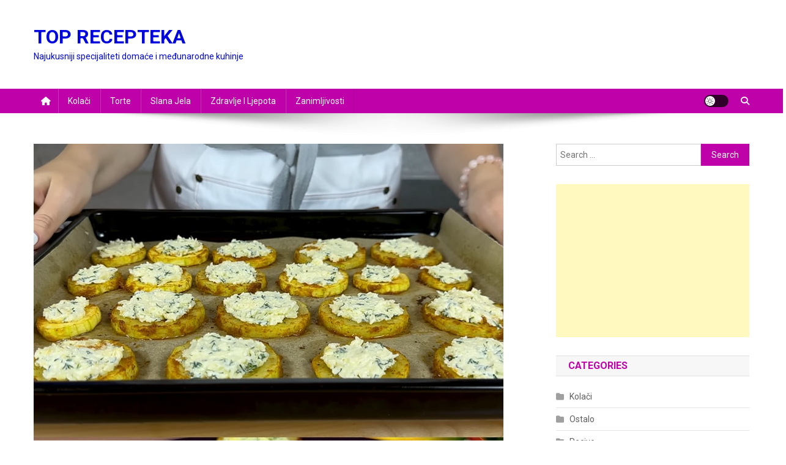

--- FILE ---
content_type: text/html; charset=UTF-8
request_url: http://toprecepteka.info/ne-przite-tikvice-dok-ne-probate-ovaj-recept-ovaj-trik-odusevio-je-milione-domacica-2/
body_size: 11797
content:
<!doctype html>
<html lang="en">
<head>
<meta charset="UTF-8">
<meta name="viewport" content="width=device-width, initial-scale=1">
<link rel="profile" href="http://gmpg.org/xfn/11">

<title>Ne pržite tikvice dok ne probate ovaj recept! Ovaj trik oduševio je milione domaćica! &#8211; TOP RECEPTEKA</title>
<meta name='robots' content='max-image-preview:large' />
	<style>img:is([sizes="auto" i], [sizes^="auto," i]) { contain-intrinsic-size: 3000px 1500px }</style>
	<link rel='dns-prefetch' href='//static.addtoany.com' />
<link rel='dns-prefetch' href='//fonts.googleapis.com' />
<link rel="alternate" type="application/rss+xml" title="TOP RECEPTEKA &raquo; Feed" href="https://toprecepteka.info/feed/" />
<link rel="alternate" type="application/rss+xml" title="TOP RECEPTEKA &raquo; Comments Feed" href="https://toprecepteka.info/comments/feed/" />
<link rel="alternate" type="application/rss+xml" title="TOP RECEPTEKA &raquo; Ne pržite tikvice dok ne probate ovaj recept! Ovaj trik oduševio je milione domaćica! Comments Feed" href="https://toprecepteka.info/ne-przite-tikvice-dok-ne-probate-ovaj-recept-ovaj-trik-odusevio-je-milione-domacica-2/feed/" />
		<!-- This site uses the Google Analytics by ExactMetrics plugin v8.11.1 - Using Analytics tracking - https://www.exactmetrics.com/ -->
		<!-- Note: ExactMetrics is not currently configured on this site. The site owner needs to authenticate with Google Analytics in the ExactMetrics settings panel. -->
					<!-- No tracking code set -->
				<!-- / Google Analytics by ExactMetrics -->
		<script type="text/javascript">
/* <![CDATA[ */
window._wpemojiSettings = {"baseUrl":"https:\/\/s.w.org\/images\/core\/emoji\/16.0.1\/72x72\/","ext":".png","svgUrl":"https:\/\/s.w.org\/images\/core\/emoji\/16.0.1\/svg\/","svgExt":".svg","source":{"concatemoji":"http:\/\/toprecepteka.info\/wp-includes\/js\/wp-emoji-release.min.js?ver=6.8.2"}};
/*! This file is auto-generated */
!function(s,n){var o,i,e;function c(e){try{var t={supportTests:e,timestamp:(new Date).valueOf()};sessionStorage.setItem(o,JSON.stringify(t))}catch(e){}}function p(e,t,n){e.clearRect(0,0,e.canvas.width,e.canvas.height),e.fillText(t,0,0);var t=new Uint32Array(e.getImageData(0,0,e.canvas.width,e.canvas.height).data),a=(e.clearRect(0,0,e.canvas.width,e.canvas.height),e.fillText(n,0,0),new Uint32Array(e.getImageData(0,0,e.canvas.width,e.canvas.height).data));return t.every(function(e,t){return e===a[t]})}function u(e,t){e.clearRect(0,0,e.canvas.width,e.canvas.height),e.fillText(t,0,0);for(var n=e.getImageData(16,16,1,1),a=0;a<n.data.length;a++)if(0!==n.data[a])return!1;return!0}function f(e,t,n,a){switch(t){case"flag":return n(e,"\ud83c\udff3\ufe0f\u200d\u26a7\ufe0f","\ud83c\udff3\ufe0f\u200b\u26a7\ufe0f")?!1:!n(e,"\ud83c\udde8\ud83c\uddf6","\ud83c\udde8\u200b\ud83c\uddf6")&&!n(e,"\ud83c\udff4\udb40\udc67\udb40\udc62\udb40\udc65\udb40\udc6e\udb40\udc67\udb40\udc7f","\ud83c\udff4\u200b\udb40\udc67\u200b\udb40\udc62\u200b\udb40\udc65\u200b\udb40\udc6e\u200b\udb40\udc67\u200b\udb40\udc7f");case"emoji":return!a(e,"\ud83e\udedf")}return!1}function g(e,t,n,a){var r="undefined"!=typeof WorkerGlobalScope&&self instanceof WorkerGlobalScope?new OffscreenCanvas(300,150):s.createElement("canvas"),o=r.getContext("2d",{willReadFrequently:!0}),i=(o.textBaseline="top",o.font="600 32px Arial",{});return e.forEach(function(e){i[e]=t(o,e,n,a)}),i}function t(e){var t=s.createElement("script");t.src=e,t.defer=!0,s.head.appendChild(t)}"undefined"!=typeof Promise&&(o="wpEmojiSettingsSupports",i=["flag","emoji"],n.supports={everything:!0,everythingExceptFlag:!0},e=new Promise(function(e){s.addEventListener("DOMContentLoaded",e,{once:!0})}),new Promise(function(t){var n=function(){try{var e=JSON.parse(sessionStorage.getItem(o));if("object"==typeof e&&"number"==typeof e.timestamp&&(new Date).valueOf()<e.timestamp+604800&&"object"==typeof e.supportTests)return e.supportTests}catch(e){}return null}();if(!n){if("undefined"!=typeof Worker&&"undefined"!=typeof OffscreenCanvas&&"undefined"!=typeof URL&&URL.createObjectURL&&"undefined"!=typeof Blob)try{var e="postMessage("+g.toString()+"("+[JSON.stringify(i),f.toString(),p.toString(),u.toString()].join(",")+"));",a=new Blob([e],{type:"text/javascript"}),r=new Worker(URL.createObjectURL(a),{name:"wpTestEmojiSupports"});return void(r.onmessage=function(e){c(n=e.data),r.terminate(),t(n)})}catch(e){}c(n=g(i,f,p,u))}t(n)}).then(function(e){for(var t in e)n.supports[t]=e[t],n.supports.everything=n.supports.everything&&n.supports[t],"flag"!==t&&(n.supports.everythingExceptFlag=n.supports.everythingExceptFlag&&n.supports[t]);n.supports.everythingExceptFlag=n.supports.everythingExceptFlag&&!n.supports.flag,n.DOMReady=!1,n.readyCallback=function(){n.DOMReady=!0}}).then(function(){return e}).then(function(){var e;n.supports.everything||(n.readyCallback(),(e=n.source||{}).concatemoji?t(e.concatemoji):e.wpemoji&&e.twemoji&&(t(e.twemoji),t(e.wpemoji)))}))}((window,document),window._wpemojiSettings);
/* ]]> */
</script>
<style id='wp-emoji-styles-inline-css' type='text/css'>

	img.wp-smiley, img.emoji {
		display: inline !important;
		border: none !important;
		box-shadow: none !important;
		height: 1em !important;
		width: 1em !important;
		margin: 0 0.07em !important;
		vertical-align: -0.1em !important;
		background: none !important;
		padding: 0 !important;
	}
</style>
<link rel='stylesheet' id='wp-block-library-css' href='http://toprecepteka.info/wp-includes/css/dist/block-library/style.min.css?ver=6.8.2' type='text/css' media='all' />
<style id='classic-theme-styles-inline-css' type='text/css'>
/*! This file is auto-generated */
.wp-block-button__link{color:#fff;background-color:#32373c;border-radius:9999px;box-shadow:none;text-decoration:none;padding:calc(.667em + 2px) calc(1.333em + 2px);font-size:1.125em}.wp-block-file__button{background:#32373c;color:#fff;text-decoration:none}
</style>
<style id='global-styles-inline-css' type='text/css'>
:root{--wp--preset--aspect-ratio--square: 1;--wp--preset--aspect-ratio--4-3: 4/3;--wp--preset--aspect-ratio--3-4: 3/4;--wp--preset--aspect-ratio--3-2: 3/2;--wp--preset--aspect-ratio--2-3: 2/3;--wp--preset--aspect-ratio--16-9: 16/9;--wp--preset--aspect-ratio--9-16: 9/16;--wp--preset--color--black: #000000;--wp--preset--color--cyan-bluish-gray: #abb8c3;--wp--preset--color--white: #ffffff;--wp--preset--color--pale-pink: #f78da7;--wp--preset--color--vivid-red: #cf2e2e;--wp--preset--color--luminous-vivid-orange: #ff6900;--wp--preset--color--luminous-vivid-amber: #fcb900;--wp--preset--color--light-green-cyan: #7bdcb5;--wp--preset--color--vivid-green-cyan: #00d084;--wp--preset--color--pale-cyan-blue: #8ed1fc;--wp--preset--color--vivid-cyan-blue: #0693e3;--wp--preset--color--vivid-purple: #9b51e0;--wp--preset--gradient--vivid-cyan-blue-to-vivid-purple: linear-gradient(135deg,rgba(6,147,227,1) 0%,rgb(155,81,224) 100%);--wp--preset--gradient--light-green-cyan-to-vivid-green-cyan: linear-gradient(135deg,rgb(122,220,180) 0%,rgb(0,208,130) 100%);--wp--preset--gradient--luminous-vivid-amber-to-luminous-vivid-orange: linear-gradient(135deg,rgba(252,185,0,1) 0%,rgba(255,105,0,1) 100%);--wp--preset--gradient--luminous-vivid-orange-to-vivid-red: linear-gradient(135deg,rgba(255,105,0,1) 0%,rgb(207,46,46) 100%);--wp--preset--gradient--very-light-gray-to-cyan-bluish-gray: linear-gradient(135deg,rgb(238,238,238) 0%,rgb(169,184,195) 100%);--wp--preset--gradient--cool-to-warm-spectrum: linear-gradient(135deg,rgb(74,234,220) 0%,rgb(151,120,209) 20%,rgb(207,42,186) 40%,rgb(238,44,130) 60%,rgb(251,105,98) 80%,rgb(254,248,76) 100%);--wp--preset--gradient--blush-light-purple: linear-gradient(135deg,rgb(255,206,236) 0%,rgb(152,150,240) 100%);--wp--preset--gradient--blush-bordeaux: linear-gradient(135deg,rgb(254,205,165) 0%,rgb(254,45,45) 50%,rgb(107,0,62) 100%);--wp--preset--gradient--luminous-dusk: linear-gradient(135deg,rgb(255,203,112) 0%,rgb(199,81,192) 50%,rgb(65,88,208) 100%);--wp--preset--gradient--pale-ocean: linear-gradient(135deg,rgb(255,245,203) 0%,rgb(182,227,212) 50%,rgb(51,167,181) 100%);--wp--preset--gradient--electric-grass: linear-gradient(135deg,rgb(202,248,128) 0%,rgb(113,206,126) 100%);--wp--preset--gradient--midnight: linear-gradient(135deg,rgb(2,3,129) 0%,rgb(40,116,252) 100%);--wp--preset--font-size--small: 13px;--wp--preset--font-size--medium: 20px;--wp--preset--font-size--large: 36px;--wp--preset--font-size--x-large: 42px;--wp--preset--spacing--20: 0.44rem;--wp--preset--spacing--30: 0.67rem;--wp--preset--spacing--40: 1rem;--wp--preset--spacing--50: 1.5rem;--wp--preset--spacing--60: 2.25rem;--wp--preset--spacing--70: 3.38rem;--wp--preset--spacing--80: 5.06rem;--wp--preset--shadow--natural: 6px 6px 9px rgba(0, 0, 0, 0.2);--wp--preset--shadow--deep: 12px 12px 50px rgba(0, 0, 0, 0.4);--wp--preset--shadow--sharp: 6px 6px 0px rgba(0, 0, 0, 0.2);--wp--preset--shadow--outlined: 6px 6px 0px -3px rgba(255, 255, 255, 1), 6px 6px rgba(0, 0, 0, 1);--wp--preset--shadow--crisp: 6px 6px 0px rgba(0, 0, 0, 1);}:where(.is-layout-flex){gap: 0.5em;}:where(.is-layout-grid){gap: 0.5em;}body .is-layout-flex{display: flex;}.is-layout-flex{flex-wrap: wrap;align-items: center;}.is-layout-flex > :is(*, div){margin: 0;}body .is-layout-grid{display: grid;}.is-layout-grid > :is(*, div){margin: 0;}:where(.wp-block-columns.is-layout-flex){gap: 2em;}:where(.wp-block-columns.is-layout-grid){gap: 2em;}:where(.wp-block-post-template.is-layout-flex){gap: 1.25em;}:where(.wp-block-post-template.is-layout-grid){gap: 1.25em;}.has-black-color{color: var(--wp--preset--color--black) !important;}.has-cyan-bluish-gray-color{color: var(--wp--preset--color--cyan-bluish-gray) !important;}.has-white-color{color: var(--wp--preset--color--white) !important;}.has-pale-pink-color{color: var(--wp--preset--color--pale-pink) !important;}.has-vivid-red-color{color: var(--wp--preset--color--vivid-red) !important;}.has-luminous-vivid-orange-color{color: var(--wp--preset--color--luminous-vivid-orange) !important;}.has-luminous-vivid-amber-color{color: var(--wp--preset--color--luminous-vivid-amber) !important;}.has-light-green-cyan-color{color: var(--wp--preset--color--light-green-cyan) !important;}.has-vivid-green-cyan-color{color: var(--wp--preset--color--vivid-green-cyan) !important;}.has-pale-cyan-blue-color{color: var(--wp--preset--color--pale-cyan-blue) !important;}.has-vivid-cyan-blue-color{color: var(--wp--preset--color--vivid-cyan-blue) !important;}.has-vivid-purple-color{color: var(--wp--preset--color--vivid-purple) !important;}.has-black-background-color{background-color: var(--wp--preset--color--black) !important;}.has-cyan-bluish-gray-background-color{background-color: var(--wp--preset--color--cyan-bluish-gray) !important;}.has-white-background-color{background-color: var(--wp--preset--color--white) !important;}.has-pale-pink-background-color{background-color: var(--wp--preset--color--pale-pink) !important;}.has-vivid-red-background-color{background-color: var(--wp--preset--color--vivid-red) !important;}.has-luminous-vivid-orange-background-color{background-color: var(--wp--preset--color--luminous-vivid-orange) !important;}.has-luminous-vivid-amber-background-color{background-color: var(--wp--preset--color--luminous-vivid-amber) !important;}.has-light-green-cyan-background-color{background-color: var(--wp--preset--color--light-green-cyan) !important;}.has-vivid-green-cyan-background-color{background-color: var(--wp--preset--color--vivid-green-cyan) !important;}.has-pale-cyan-blue-background-color{background-color: var(--wp--preset--color--pale-cyan-blue) !important;}.has-vivid-cyan-blue-background-color{background-color: var(--wp--preset--color--vivid-cyan-blue) !important;}.has-vivid-purple-background-color{background-color: var(--wp--preset--color--vivid-purple) !important;}.has-black-border-color{border-color: var(--wp--preset--color--black) !important;}.has-cyan-bluish-gray-border-color{border-color: var(--wp--preset--color--cyan-bluish-gray) !important;}.has-white-border-color{border-color: var(--wp--preset--color--white) !important;}.has-pale-pink-border-color{border-color: var(--wp--preset--color--pale-pink) !important;}.has-vivid-red-border-color{border-color: var(--wp--preset--color--vivid-red) !important;}.has-luminous-vivid-orange-border-color{border-color: var(--wp--preset--color--luminous-vivid-orange) !important;}.has-luminous-vivid-amber-border-color{border-color: var(--wp--preset--color--luminous-vivid-amber) !important;}.has-light-green-cyan-border-color{border-color: var(--wp--preset--color--light-green-cyan) !important;}.has-vivid-green-cyan-border-color{border-color: var(--wp--preset--color--vivid-green-cyan) !important;}.has-pale-cyan-blue-border-color{border-color: var(--wp--preset--color--pale-cyan-blue) !important;}.has-vivid-cyan-blue-border-color{border-color: var(--wp--preset--color--vivid-cyan-blue) !important;}.has-vivid-purple-border-color{border-color: var(--wp--preset--color--vivid-purple) !important;}.has-vivid-cyan-blue-to-vivid-purple-gradient-background{background: var(--wp--preset--gradient--vivid-cyan-blue-to-vivid-purple) !important;}.has-light-green-cyan-to-vivid-green-cyan-gradient-background{background: var(--wp--preset--gradient--light-green-cyan-to-vivid-green-cyan) !important;}.has-luminous-vivid-amber-to-luminous-vivid-orange-gradient-background{background: var(--wp--preset--gradient--luminous-vivid-amber-to-luminous-vivid-orange) !important;}.has-luminous-vivid-orange-to-vivid-red-gradient-background{background: var(--wp--preset--gradient--luminous-vivid-orange-to-vivid-red) !important;}.has-very-light-gray-to-cyan-bluish-gray-gradient-background{background: var(--wp--preset--gradient--very-light-gray-to-cyan-bluish-gray) !important;}.has-cool-to-warm-spectrum-gradient-background{background: var(--wp--preset--gradient--cool-to-warm-spectrum) !important;}.has-blush-light-purple-gradient-background{background: var(--wp--preset--gradient--blush-light-purple) !important;}.has-blush-bordeaux-gradient-background{background: var(--wp--preset--gradient--blush-bordeaux) !important;}.has-luminous-dusk-gradient-background{background: var(--wp--preset--gradient--luminous-dusk) !important;}.has-pale-ocean-gradient-background{background: var(--wp--preset--gradient--pale-ocean) !important;}.has-electric-grass-gradient-background{background: var(--wp--preset--gradient--electric-grass) !important;}.has-midnight-gradient-background{background: var(--wp--preset--gradient--midnight) !important;}.has-small-font-size{font-size: var(--wp--preset--font-size--small) !important;}.has-medium-font-size{font-size: var(--wp--preset--font-size--medium) !important;}.has-large-font-size{font-size: var(--wp--preset--font-size--large) !important;}.has-x-large-font-size{font-size: var(--wp--preset--font-size--x-large) !important;}
:where(.wp-block-post-template.is-layout-flex){gap: 1.25em;}:where(.wp-block-post-template.is-layout-grid){gap: 1.25em;}
:where(.wp-block-columns.is-layout-flex){gap: 2em;}:where(.wp-block-columns.is-layout-grid){gap: 2em;}
:root :where(.wp-block-pullquote){font-size: 1.5em;line-height: 1.6;}
</style>
<link rel='stylesheet' id='news-portal-fonts-css' href='https://fonts.googleapis.com/css?family=Roboto+Condensed%3A300italic%2C400italic%2C700italic%2C400%2C300%2C700%7CRoboto%3A300%2C400%2C400i%2C500%2C700%7CTitillium+Web%3A400%2C600%2C700%2C300&#038;subset=latin%2Clatin-ext' type='text/css' media='all' />
<link rel='stylesheet' id='news-portal-font-awesome-css' href='http://toprecepteka.info/wp-content/themes/news-portal/assets/library/font-awesome/css/all.min.css?ver=6.5.1' type='text/css' media='all' />
<link rel='stylesheet' id='lightslider-style-css' href='http://toprecepteka.info/wp-content/themes/news-portal/assets/library/lightslider/css/lightslider.min.css?ver=1.1.6' type='text/css' media='all' />
<link rel='stylesheet' id='news-portal-style-css' href='http://toprecepteka.info/wp-content/themes/news-portal/style.css?ver=1.5.11' type='text/css' media='all' />
<link rel='stylesheet' id='news-portal-dark-style-css' href='http://toprecepteka.info/wp-content/themes/news-portal/assets/css/np-dark.css?ver=1.5.11' type='text/css' media='all' />
<link rel='stylesheet' id='news-portal-preloader-style-css' href='http://toprecepteka.info/wp-content/themes/news-portal/assets/css/np-preloader.css?ver=1.5.11' type='text/css' media='all' />
<link rel='stylesheet' id='news-portal-responsive-style-css' href='http://toprecepteka.info/wp-content/themes/news-portal/assets/css/np-responsive.css?ver=1.5.11' type='text/css' media='all' />
<link rel='stylesheet' id='addtoany-css' href='http://toprecepteka.info/wp-content/plugins/add-to-any/addtoany.min.css?ver=1.16' type='text/css' media='all' />
<link rel='stylesheet' id='disabled-source-and-content-protection-css-css' href='http://toprecepteka.info/wp-content/plugins/disabled-source-disabled-right-click-and-content-protection/includes/assets/css/style.css?ver=1.0.0' type='text/css' media='all' />
<script type="text/javascript" src="http://toprecepteka.info/wp-includes/js/jquery/jquery.min.js?ver=3.7.1" id="jquery-core-js"></script>
<script type="text/javascript" src="http://toprecepteka.info/wp-includes/js/jquery/jquery-migrate.min.js?ver=3.4.1" id="jquery-migrate-js"></script>
<script type="text/javascript" id="addtoany-core-js-before">
/* <![CDATA[ */
window.a2a_config=window.a2a_config||{};a2a_config.callbacks=[];a2a_config.overlays=[];a2a_config.templates={};
/* ]]> */
</script>
<script type="text/javascript" defer src="https://static.addtoany.com/menu/page.js" id="addtoany-core-js"></script>
<script type="text/javascript" defer src="http://toprecepteka.info/wp-content/plugins/add-to-any/addtoany.min.js?ver=1.1" id="addtoany-jquery-js"></script>
<link rel="https://api.w.org/" href="https://toprecepteka.info/wp-json/" /><link rel="alternate" title="JSON" type="application/json" href="https://toprecepteka.info/wp-json/wp/v2/posts/11920" /><link rel="EditURI" type="application/rsd+xml" title="RSD" href="http://toprecepteka.info/xmlrpc.php?rsd" />
<meta name="generator" content="WordPress 6.8.2" />
<link rel="canonical" href="https://toprecepteka.info/ne-przite-tikvice-dok-ne-probate-ovaj-recept-ovaj-trik-odusevio-je-milione-domacica-2/" />
<link rel='shortlink' href='https://toprecepteka.info/?p=11920' />
<link rel="alternate" title="oEmbed (JSON)" type="application/json+oembed" href="https://toprecepteka.info/wp-json/oembed/1.0/embed?url=https%3A%2F%2Ftoprecepteka.info%2Fne-przite-tikvice-dok-ne-probate-ovaj-recept-ovaj-trik-odusevio-je-milione-domacica-2%2F" />
<link rel="alternate" title="oEmbed (XML)" type="text/xml+oembed" href="https://toprecepteka.info/wp-json/oembed/1.0/embed?url=https%3A%2F%2Ftoprecepteka.info%2Fne-przite-tikvice-dok-ne-probate-ovaj-recept-ovaj-trik-odusevio-je-milione-domacica-2%2F&#038;format=xml" />
<style>
		.notifyjs-bootstrap-base {
			background-color: #F2DEDE !important;
			border-color: #F2DEDE!important;
			color: #B94A48!important;
		}
		</style><link rel="pingback" href="http://toprecepteka.info/xmlrpc.php"><link rel="icon" href="http://toprecepteka.info/wp-content/uploads/2018/02/cropped-Screenshot_1-3-1-32x32.png" sizes="32x32" />
<link rel="icon" href="http://toprecepteka.info/wp-content/uploads/2018/02/cropped-Screenshot_1-3-1-192x192.png" sizes="192x192" />
<link rel="apple-touch-icon" href="http://toprecepteka.info/wp-content/uploads/2018/02/cropped-Screenshot_1-3-1-180x180.png" />
<meta name="msapplication-TileImage" content="http://toprecepteka.info/wp-content/uploads/2018/02/cropped-Screenshot_1-3-1-270x270.png" />
<!--News Portal CSS -->
<style type="text/css">
.category-button.np-cat-3 a{background:#00a9e0}.category-button.np-cat-3 a:hover{background:#0077ae}.np-block-title .np-cat-3{color:#00a9e0}.category-button.np-cat-18 a{background:#00a9e0}.category-button.np-cat-18 a:hover{background:#0077ae}.np-block-title .np-cat-18{color:#00a9e0}.category-button.np-cat-15 a{background:#00a9e0}.category-button.np-cat-15 a:hover{background:#0077ae}.np-block-title .np-cat-15{color:#00a9e0}.category-button.np-cat-5 a{background:#00a9e0}.category-button.np-cat-5 a:hover{background:#0077ae}.np-block-title .np-cat-5{color:#00a9e0}.category-button.np-cat-4 a{background:#00a9e0}.category-button.np-cat-4 a:hover{background:#0077ae}.np-block-title .np-cat-4{color:#00a9e0}.category-button.np-cat-16 a{background:#00a9e0}.category-button.np-cat-16 a:hover{background:#0077ae}.np-block-title .np-cat-16{color:#00a9e0}.category-button.np-cat-1 a{background:#00a9e0}.category-button.np-cat-1 a:hover{background:#0077ae}.np-block-title .np-cat-1{color:#00a9e0}.category-button.np-cat-14 a{background:#00a9e0}.category-button.np-cat-14 a:hover{background:#0077ae}.np-block-title .np-cat-14{color:#00a9e0}.category-button.np-cat-13 a{background:#00a9e0}.category-button.np-cat-13 a:hover{background:#0077ae}.np-block-title .np-cat-13{color:#00a9e0}.category-button.np-cat-17 a{background:#00a9e0}.category-button.np-cat-17 a:hover{background:#0077ae}.np-block-title .np-cat-17{color:#00a9e0}.navigation .nav-links a,.bttn,button,input[type='button'],input[type='reset'],input[type='submit'],.navigation .nav-links a:hover,.bttn:hover,button,input[type='button']:hover,input[type='reset']:hover,input[type='submit']:hover,.widget_search .search-submit,.edit-link .post-edit-link,.reply .comment-reply-link,.np-top-header-wrap,.np-header-menu-wrapper,#site-navigation ul.sub-menu,#site-navigation ul.children,.np-header-menu-wrapper::before,.np-header-menu-wrapper::after,.np-header-search-wrapper .search-form-main .search-submit,.news_portal_slider .lSAction > a:hover,.news_portal_default_tabbed ul.widget-tabs li,.np-full-width-title-nav-wrap .carousel-nav-action .carousel-controls:hover,.news_portal_social_media .social-link a,.np-archive-more .np-button:hover,.error404 .page-title,#np-scrollup,.news_portal_featured_slider .slider-posts .lSAction > a:hover,div.wpforms-container-full .wpforms-form input[type='submit'],div.wpforms-container-full .wpforms-form button[type='submit'],div.wpforms-container-full .wpforms-form .wpforms-page-button,div.wpforms-container-full .wpforms-form input[type='submit']:hover,div.wpforms-container-full .wpforms-form button[type='submit']:hover,div.wpforms-container-full .wpforms-form .wpforms-page-button:hover,.widget.widget_tag_cloud a:hover{background:#bf01a9}
.home .np-home-icon a,.np-home-icon a:hover,#site-navigation ul li:hover > a,#site-navigation ul li.current-menu-item > a,#site-navigation ul li.current_page_item > a,#site-navigation ul li.current-menu-ancestor > a,#site-navigation ul li.focus > a,.news_portal_default_tabbed ul.widget-tabs li.ui-tabs-active,.news_portal_default_tabbed ul.widget-tabs li:hover,.menu-toggle:hover,.menu-toggle:focus{background:#8d0077}
.np-header-menu-block-wrap::before,.np-header-menu-block-wrap::after{border-right-color:#8d0077}
a,a:hover,a:focus,a:active,.widget a:hover,.widget a:hover::before,.widget li:hover::before,.entry-footer a:hover,.comment-author .fn .url:hover,#cancel-comment-reply-link,#cancel-comment-reply-link:before,.logged-in-as a,.np-slide-content-wrap .post-title a:hover,#top-footer .widget a:hover,#top-footer .widget a:hover:before,#top-footer .widget li:hover:before,.news_portal_featured_posts .np-single-post .np-post-content .np-post-title a:hover,.news_portal_fullwidth_posts .np-single-post .np-post-title a:hover,.news_portal_block_posts .layout3 .np-primary-block-wrap .np-single-post .np-post-title a:hover,.news_portal_featured_posts .layout2 .np-single-post-wrap .np-post-content .np-post-title a:hover,.np-block-title,.widget-title,.page-header .page-title,.np-related-title,.np-post-meta span:hover,.np-post-meta span a:hover,.news_portal_featured_posts .layout2 .np-single-post-wrap .np-post-content .np-post-meta span:hover,.news_portal_featured_posts .layout2 .np-single-post-wrap .np-post-content .np-post-meta span a:hover,.np-post-title.small-size a:hover,#footer-navigation ul li a:hover,.entry-title a:hover,.entry-meta span a:hover,.entry-meta span:hover,.np-post-meta span:hover,.np-post-meta span a:hover,.news_portal_featured_posts .np-single-post-wrap .np-post-content .np-post-meta span:hover,.news_portal_featured_posts .np-single-post-wrap .np-post-content .np-post-meta span a:hover,.news_portal_featured_slider .featured-posts .np-single-post .np-post-content .np-post-title a:hover,.news-portal-search-results-wrap .news-portal-search-article-item .news-portal-search-post-element .posted-on:hover a,.news-portal-search-results-wrap .news-portal-search-article-item .news-portal-search-post-element .posted-on:hover:before,.news-portal-search-results-wrap .news-portal-search-article-item .news-portal-search-post-element .news-portal-search-post-title a:hover,.np-block-title,.widget-title,.page-header .page-title,.np-related-title,.widget_block .wp-block-group__inner-container > h1,.widget_block .wp-block-group__inner-container > h2,.widget_block .wp-block-group__inner-container > h3,.widget_block .wp-block-group__inner-container > h4,.widget_block .wp-block-group__inner-container > h5,.widget_block .wp-block-group__inner-container > h6{color:#bf01a9}
.site-mode--dark .news_portal_featured_posts .np-single-post-wrap .np-post-content .np-post-title a:hover,.site-mode--dark .np-post-title.large-size a:hover,.site-mode--dark .np-post-title.small-size a:hover,.site-mode--dark .news-ticker-title>a:hover,.site-mode--dark .np-archive-post-content-wrapper .entry-title a:hover,.site-mode--dark h1.entry-title:hover,.site-mode--dark .news_portal_block_posts .layout4 .np-post-title a:hover{color:#bf01a9}
.navigation .nav-links a,.bttn,button,input[type='button'],input[type='reset'],input[type='submit'],.widget_search .search-submit,.np-archive-more .np-button:hover,.widget.widget_tag_cloud a:hover{border-color:#bf01a9}
.comment-list .comment-body,.np-header-search-wrapper .search-form-main{border-top-color:#bf01a9}
.np-header-search-wrapper .search-form-main:before{border-bottom-color:#bf01a9}
@media (max-width:768px){#site-navigation,.main-small-navigation li.current-menu-item > .sub-toggle i{background:#bf01a9 !important}}
.news-portal-wave .np-rect,.news-portal-three-bounce .np-child,.news-portal-folding-cube .np-cube:before{background-color:#bf01a9}
.site-title a,.site-description{color:#0007dd}
</style></head>

<body class="wp-singular post-template-default single single-post postid-11920 single-format-standard wp-theme-news-portal group-blog right-sidebar fullwidth_layout site-mode--light">


<div id="page" class="site">

	<a class="skip-link screen-reader-text" href="#content">Skip to content</a>

	<header id="masthead" class="site-header" role="banner"><div class="np-logo-section-wrapper"><div class="mt-container">		<div class="site-branding">

			
							<p class="site-title"><a href="https://toprecepteka.info/" rel="home">TOP RECEPTEKA</a></p>
							<p class="site-description">Najukusniji specijaliteti domaće i međunarodne kuhinje</p>
						
		</div><!-- .site-branding -->
		<div class="np-header-ads-area">
					</div><!-- .np-header-ads-area -->
</div><!-- .mt-container --></div><!-- .np-logo-section-wrapper -->		<div id="np-menu-wrap" class="np-header-menu-wrapper">
			<div class="np-header-menu-block-wrap">
				<div class="mt-container">
												<div class="np-home-icon">
								<a href="https://toprecepteka.info/" rel="home"> <i class="fa fa-home"> </i> </a>
							</div><!-- .np-home-icon -->
										<div class="mt-header-menu-wrap">
						<a href="javascript:void(0)" class="menu-toggle hide"><i class="fa fa-navicon"> </i> </a>
						<nav id="site-navigation" class="main-navigation" role="navigation">
							<div class="menu-zivoteka-container"><ul id="primary-menu" class="menu"><li id="menu-item-9" class="menu-item menu-item-type-taxonomy menu-item-object-category menu-item-9"><a href="https://toprecepteka.info/category/kolaci/">Kolači</a></li>
<li id="menu-item-10" class="menu-item menu-item-type-taxonomy menu-item-object-category menu-item-10"><a href="https://toprecepteka.info/category/torte/">Torte</a></li>
<li id="menu-item-11" class="menu-item menu-item-type-taxonomy menu-item-object-category current-post-ancestor current-menu-parent current-post-parent menu-item-11"><a href="https://toprecepteka.info/category/slana-jela/">Slana jela</a></li>
<li id="menu-item-6613" class="menu-item menu-item-type-taxonomy menu-item-object-category menu-item-6613"><a href="https://toprecepteka.info/category/zdravlje-i-ljepota/">Zdravlje i ljepota</a></li>
<li id="menu-item-6614" class="menu-item menu-item-type-taxonomy menu-item-object-category menu-item-6614"><a href="https://toprecepteka.info/category/zanimljivosti/">Zanimljivosti</a></li>
</ul></div>						</nav><!-- #site-navigation -->
					</div><!-- .mt-header-menu-wrap -->
					<div class="np-icon-elements-wrapper">
						        <div id="np-site-mode-wrap" class="np-icon-elements">
            <a id="mode-switcher" class="light-mode" data-site-mode="light-mode" href="#">
                <span class="site-mode-icon">site mode button</span>
            </a>
        </div><!-- #np-site-mode-wrap -->
							<div class="np-header-search-wrapper">                    
				                <span class="search-main"><a href="javascript:void(0)"><i class="fa fa-search"></i></a></span>
				                <div class="search-form-main np-clearfix">
					                <form role="search" method="get" class="search-form" action="https://toprecepteka.info/">
				<label>
					<span class="screen-reader-text">Search for:</span>
					<input type="search" class="search-field" placeholder="Search &hellip;" value="" name="s" />
				</label>
				<input type="submit" class="search-submit" value="Search" />
			</form>					            </div>
							</div><!-- .np-header-search-wrapper -->
											</div> <!-- .np-icon-elements-wrapper -->
				</div>
			</div>
		</div><!-- .np-header-menu-wrapper -->
</header><!-- .site-header -->
	<div id="content" class="site-content">
		<div class="mt-container">
<div class="mt-single-content-wrapper">

	<div id="primary" class="content-area">
		<main id="main" class="site-main" role="main">

		
<article id="post-11920" class="post-11920 post type-post status-publish format-standard has-post-thumbnail hentry category-slana-jela">

	<div class="np-article-thumb">
		<img width="768" height="960" src="http://toprecepteka.info/wp-content/uploads/2024/06/2-Copy-2-22.jpg" class="attachment-full size-full wp-post-image" alt="" decoding="async" fetchpriority="high" srcset="http://toprecepteka.info/wp-content/uploads/2024/06/2-Copy-2-22.jpg 768w, http://toprecepteka.info/wp-content/uploads/2024/06/2-Copy-2-22-240x300.jpg 240w" sizes="(max-width: 768px) 100vw, 768px" />	</div><!-- .np-article-thumb -->

	<header class="entry-header">
		<h1 class="entry-title">Ne pržite tikvice dok ne probate ovaj recept! Ovaj trik oduševio je milione domaćica!</h1>		<div class="post-cats-list">
							<span class="category-button np-cat-5"><a href="https://toprecepteka.info/category/slana-jela/">Slana jela</a></span>
					</div>
		<div class="entry-meta">
			<span class="posted-on"><a href="https://toprecepteka.info/ne-przite-tikvice-dok-ne-probate-ovaj-recept-ovaj-trik-odusevio-je-milione-domacica-2/" rel="bookmark"><time class="entry-date published updated" datetime="2024-06-24T19:53:19+00:00">June 24, 2024</time></a></span><span class="byline"><span class="author vcard"><a class="url fn n" href="https://toprecepteka.info/author/jelena/">jelena</a></span></span><span class="comments-link"><a href="https://toprecepteka.info/ne-przite-tikvice-dok-ne-probate-ovaj-recept-ovaj-trik-odusevio-je-milione-domacica-2/#respond">Leave a Comment<span class="screen-reader-text"> on Ne pržite tikvice dok ne probate ovaj recept! Ovaj trik oduševio je milione domaćica!</span></a></span>		</div><!-- .entry-meta -->
	</header><!-- .entry-header -->

	<div class="entry-content">
		<div class="addtoany_share_save_container addtoany_content addtoany_content_top"><div class="addtoany_header">PODIJELITE SA PRIJATELJIMA!!!</div><div class="a2a_kit a2a_kit_size_32 addtoany_list" data-a2a-url="https://toprecepteka.info/ne-przite-tikvice-dok-ne-probate-ovaj-recept-ovaj-trik-odusevio-je-milione-domacica-2/" data-a2a-title="Ne pržite tikvice dok ne probate ovaj recept! Ovaj trik oduševio je milione domaćica!"><a class="a2a_button_facebook" href="https://www.addtoany.com/add_to/facebook?linkurl=https%3A%2F%2Ftoprecepteka.info%2Fne-przite-tikvice-dok-ne-probate-ovaj-recept-ovaj-trik-odusevio-je-milione-domacica-2%2F&amp;linkname=Ne%20pr%C5%BEite%20tikvice%20dok%20ne%20probate%20ovaj%20recept%21%20Ovaj%20trik%20odu%C5%A1evio%20je%20milione%20doma%C4%87ica%21" title="Facebook" rel="nofollow noopener" target="_blank"></a><a class="a2a_button_twitter" href="https://www.addtoany.com/add_to/twitter?linkurl=https%3A%2F%2Ftoprecepteka.info%2Fne-przite-tikvice-dok-ne-probate-ovaj-recept-ovaj-trik-odusevio-je-milione-domacica-2%2F&amp;linkname=Ne%20pr%C5%BEite%20tikvice%20dok%20ne%20probate%20ovaj%20recept%21%20Ovaj%20trik%20odu%C5%A1evio%20je%20milione%20doma%C4%87ica%21" title="Twitter" rel="nofollow noopener" target="_blank"></a><a class="a2a_button_pinterest" href="https://www.addtoany.com/add_to/pinterest?linkurl=https%3A%2F%2Ftoprecepteka.info%2Fne-przite-tikvice-dok-ne-probate-ovaj-recept-ovaj-trik-odusevio-je-milione-domacica-2%2F&amp;linkname=Ne%20pr%C5%BEite%20tikvice%20dok%20ne%20probate%20ovaj%20recept%21%20Ovaj%20trik%20odu%C5%A1evio%20je%20milione%20doma%C4%87ica%21" title="Pinterest" rel="nofollow noopener" target="_blank"></a><a class="a2a_dd addtoany_share_save addtoany_share" href="https://www.addtoany.com/share"></a></div></div><p>Ne pržite tikvice dok ne probate ovaj recept! Ovaj trik oduševio je milione domaćica!</p>
<p>Ne pržite tikvice! Ovaj trik oduševio je milionedomaćica!</p><!--Ad Injection:top--><script async src="https://pagead2.googlesyndication.com/pagead/js/adsbygoogle.js"></script>
<!-- gzzzzmmm -->
<ins class="adsbygoogle"
     style="display:block"
     data-ad-client="ca-pub-9696027650480688"
     data-ad-slot="8894196556"
     data-ad-format="auto"
     data-full-width-responsive="true"></ins>
<script>
     (adsbygoogle = window.adsbygoogle || []).push({});
</script><!--Ad Injection:random--><script async src="https://pagead2.googlesyndication.com/pagead/js/adsbygoogle.js"></script>
<!-- gzzzzmmm -->
<ins class="adsbygoogle"
     style="display:block"
     data-ad-client="ca-pub-9696027650480688"
     data-ad-slot="8894196556"
     data-ad-format="auto"
     data-full-width-responsive="true"></ins>
<script>
     (adsbygoogle = window.adsbygoogle || []).push({});
</script>
<p>Potrebni sastojci za pripremu ovih tikvica su sledeći:</p>
<p>1 tikvica<br />
Sol<br />
Bijeli luk u prahu<br />
Paprika<br />
Biljno ulje<br />
80 grama sira (rendanog)<br />
Sveži kopar (naseckan)<br />
30 grama majoneza</p>
<p>KAKO SE PRIPREMAJU OVE TIKVICE</p>
<p>Za početak zagrijte pećnicu na temperaturu od 180°C i pripremite lim za pečenje obloživši ga papirom za pečenje. Zatim ogulite tikvice i narežite ih na okrugle kolutove.</p>
<p>&nbsp;</p>
<p>Pomiješajte krugove tikvica sa soli, češnjakom u prahu, paprikom i malom količinom biljnog ulja u zdjeli. Temeljito izmiješajte sastojke kako biste bili sigurni da su tikvice ravnomjerno obložene aromatičnim začinima.<br />
Krugove tikvica, nakon što ih začinite, složite u pripremljeni lim za pečenje. Stavite tikvice u pećnicu koja je prethodno zagrijana i ostavite ih da se peku 15 minuta ili dok ne postignu nježnu teksturu i suptilnu zlatnu nijansu.</p>
<p>Dok se tikvice peku, iskoristite priliku i sitno naribajte sir i nasjeckajte svježi kopar. Pomiješajte naribani sir, nasjeckani kopar i majonezu u zasebnoj zdjeli, pazeći da su svi sastojci dobro izmiješani.</p>
<p>Nakon što su tikvice bile u pećnici 15 minuta, izvadite ih i ravnomjerno rasporedite smjesu sira i kopra na krugove tikvica. Vratite pleh u pećnicu i nastavite peći još 5-7 minuta, ili dok se sir ne rastopi i ne porumeni.</p>
<p>Nakon što ste ih izvadili iz pećnice, zapečene tikvice sa sirom i koprom ostavite da se malo ohlade prije posluživanja. Ovo preslatko jelo možete poslužiti kao izvrstan prilog ili predjelo.<br />
Uživajte u svom ukusnom i jednostavnom jelu od tikvica!</p>
<p>&nbsp;</p>
<!-- Facebook Comments Plugin for WordPress: http://peadig.com/wordpress-plugins/facebook-comments/ --><h3>Comments</h3><p><fb:comments-count href=https://toprecepteka.info/ne-przite-tikvice-dok-ne-probate-ovaj-recept-ovaj-trik-odusevio-je-milione-domacica-2/></fb:comments-count> comments</p><div class="fb-comments" data-href="https://toprecepteka.info/ne-przite-tikvice-dok-ne-probate-ovaj-recept-ovaj-trik-odusevio-je-milione-domacica-2/" data-numposts="5" data-width="100%" data-colorscheme="light"></div>	</div><!-- .entry-content -->

	<footer class="entry-footer">
			</footer><!-- .entry-footer -->
	
</article><!-- #post-11920 -->
	<nav class="navigation post-navigation" aria-label="Posts">
		<h2 class="screen-reader-text">Post navigation</h2>
		<div class="nav-links"><div class="nav-previous"><a href="https://toprecepteka.info/niko-ne-zna-ovaj-recept-nikad-nisam-jeo-ovako-ukusne-tikvice/" rel="prev">NIKO NE ZNA OVAJ RECEPT! Nikad nisam jeo ovako ukusne tikvice!</a></div><div class="nav-next"><a href="https://toprecepteka.info/brzo-i-za-prste-polizatiideja-za-rucak-gotov-za-pola-sata/" rel="next">Brzo I Za Prste Polizati…Ideja Za Ručak Gotov Za Pola Sata…</a></div></div>
	</nav><div class="np-related-section-wrapper"><h2 class="np-related-title np-clearfix">Related Posts</h2><div class="np-related-posts-wrap np-clearfix">				<div class="np-single-post np-clearfix">
					<div class="np-post-thumb">
						<a href="https://toprecepteka.info/maslanica-sa-piletinom-jako-ukusno-sem-salate-nista-ne-treba/">
							<img width="276" height="207" src="http://toprecepteka.info/wp-content/uploads/2018/02/4e7ae4c17b3d5286c6dcda621274b719_view_l.jpg" class="attachment-news-portal-block-medium size-news-portal-block-medium wp-post-image" alt="" decoding="async" srcset="http://toprecepteka.info/wp-content/uploads/2018/02/4e7ae4c17b3d5286c6dcda621274b719_view_l.jpg 640w, http://toprecepteka.info/wp-content/uploads/2018/02/4e7ae4c17b3d5286c6dcda621274b719_view_l-300x225.jpg 300w" sizes="(max-width: 276px) 100vw, 276px" />						</a>
					</div><!-- .np-post-thumb -->
					<div class="np-post-content">
						<h3 class="np-post-title small-size"><a href="https://toprecepteka.info/maslanica-sa-piletinom-jako-ukusno-sem-salate-nista-ne-treba/">MASLANICA SA PILETINOM&#8230;JAKO UKUSNO I SEM SALATE NISTA NE TREBA</a></h3>
						<div class="np-post-meta">
							<span class="posted-on"><a href="https://toprecepteka.info/maslanica-sa-piletinom-jako-ukusno-sem-salate-nista-ne-treba/" rel="bookmark"><time class="entry-date published" datetime="2018-02-05T22:20:59+00:00">February 5, 2018</time><time class="updated" datetime="2022-08-10T09:43:47+00:00">August 10, 2022</time></a></span><span class="byline"><span class="author vcard"><a class="url fn n" href="https://toprecepteka.info/author/jelena/">jelena</a></span></span>						</div>
					</div><!-- .np-post-content -->
				</div><!-- .np-single-post -->
					<div class="np-single-post np-clearfix">
					<div class="np-post-thumb">
						<a href="https://toprecepteka.info/odusevit-cete-se-novim-nacinom-pravljenja-grickalica-od-krompira/">
							<img width="305" height="207" src="http://toprecepteka.info/wp-content/uploads/2024/06/2-Copy-6-305x207.jpg" class="attachment-news-portal-block-medium size-news-portal-block-medium wp-post-image" alt="" decoding="async" srcset="http://toprecepteka.info/wp-content/uploads/2024/06/2-Copy-6-305x207.jpg 305w, http://toprecepteka.info/wp-content/uploads/2024/06/2-Copy-6-622x420.jpg 622w" sizes="(max-width: 305px) 100vw, 305px" />						</a>
					</div><!-- .np-post-thumb -->
					<div class="np-post-content">
						<h3 class="np-post-title small-size"><a href="https://toprecepteka.info/odusevit-cete-se-novim-nacinom-pravljenja-grickalica-od-krompira/">Oduševit ćete se novim načinom pravljenja grickalica od krompira</a></h3>
						<div class="np-post-meta">
							<span class="posted-on"><a href="https://toprecepteka.info/odusevit-cete-se-novim-nacinom-pravljenja-grickalica-od-krompira/" rel="bookmark"><time class="entry-date published updated" datetime="2024-06-03T08:43:44+00:00">June 3, 2024</time></a></span><span class="byline"><span class="author vcard"><a class="url fn n" href="https://toprecepteka.info/author/jelena/">jelena</a></span></span>						</div>
					</div><!-- .np-post-content -->
				</div><!-- .np-single-post -->
					<div class="np-single-post np-clearfix">
					<div class="np-post-thumb">
						<a href="https://toprecepteka.info/%f0%9f%a5%94%f0%9f%8d%96-zapeceni-krompir-s-mesom-najsavrseniji-rucak-savrseno-socan-slozenac-svjeza-salata-rucak-koji-mirise-na-dom/">
							<img width="305" height="207" src="http://toprecepteka.info/wp-content/uploads/2025/04/7-42-305x207.jpg" class="attachment-news-portal-block-medium size-news-portal-block-medium wp-post-image" alt="" decoding="async" loading="lazy" srcset="http://toprecepteka.info/wp-content/uploads/2025/04/7-42-305x207.jpg 305w, http://toprecepteka.info/wp-content/uploads/2025/04/7-42-622x420.jpg 622w" sizes="auto, (max-width: 305px) 100vw, 305px" />						</a>
					</div><!-- .np-post-thumb -->
					<div class="np-post-content">
						<h3 class="np-post-title small-size"><a href="https://toprecepteka.info/%f0%9f%a5%94%f0%9f%8d%96-zapeceni-krompir-s-mesom-najsavrseniji-rucak-savrseno-socan-slozenac-svjeza-salata-rucak-koji-mirise-na-dom/">🥔🍖 ZAPEČENI KROMPIR S MESOM – NAJSAVRŠENIJI RUČAK  Savršeno sočan složenac + svježa salata – ručak koji miriše na dom</a></h3>
						<div class="np-post-meta">
							<span class="posted-on"><a href="https://toprecepteka.info/%f0%9f%a5%94%f0%9f%8d%96-zapeceni-krompir-s-mesom-najsavrseniji-rucak-savrseno-socan-slozenac-svjeza-salata-rucak-koji-mirise-na-dom/" rel="bookmark"><time class="entry-date published updated" datetime="2025-04-17T07:51:09+00:00">April 17, 2025</time></a></span><span class="byline"><span class="author vcard"><a class="url fn n" href="https://toprecepteka.info/author/jelena/">jelena</a></span></span>						</div>
					</div><!-- .np-post-content -->
				</div><!-- .np-single-post -->
	</div><!-- .np-related-posts-wrap --></div><!-- .np-related-section-wrapper -->
<div id="comments" class="comments-area">

		<div id="respond" class="comment-respond">
		<h3 id="reply-title" class="comment-reply-title">Leave a Reply <small><a rel="nofollow" id="cancel-comment-reply-link" href="/ne-przite-tikvice-dok-ne-probate-ovaj-recept-ovaj-trik-odusevio-je-milione-domacica-2/#respond" style="display:none;">Cancel reply</a></small></h3><form action="http://toprecepteka.info/wp-comments-post.php" method="post" id="commentform" class="comment-form"><p class="comment-notes"><span id="email-notes">Your email address will not be published.</span> <span class="required-field-message">Required fields are marked <span class="required">*</span></span></p><p class="comment-form-comment"><label for="comment">Comment <span class="required">*</span></label> <textarea id="comment" name="comment" cols="45" rows="8" maxlength="65525" required></textarea></p><p class="comment-form-author"><label for="author">Name <span class="required">*</span></label> <input id="author" name="author" type="text" value="" size="30" maxlength="245" autocomplete="name" required /></p>
<p class="comment-form-email"><label for="email">Email <span class="required">*</span></label> <input id="email" name="email" type="email" value="" size="30" maxlength="100" aria-describedby="email-notes" autocomplete="email" required /></p>
<p class="comment-form-url"><label for="url">Website</label> <input id="url" name="url" type="url" value="" size="30" maxlength="200" autocomplete="url" /></p>
<p class="comment-form-cookies-consent"><input id="wp-comment-cookies-consent" name="wp-comment-cookies-consent" type="checkbox" value="yes" /> <label for="wp-comment-cookies-consent">Save my name, email, and website in this browser for the next time I comment.</label></p>
<p class="form-submit"><input name="submit" type="submit" id="submit" class="submit" value="Post Comment" /> <input type='hidden' name='comment_post_ID' value='11920' id='comment_post_ID' />
<input type='hidden' name='comment_parent' id='comment_parent' value='0' />
</p><p style="display: none !important;" class="akismet-fields-container" data-prefix="ak_"><label>&#916;<textarea name="ak_hp_textarea" cols="45" rows="8" maxlength="100"></textarea></label><input type="hidden" id="ak_js_1" name="ak_js" value="3"/><script>document.getElementById( "ak_js_1" ).setAttribute( "value", ( new Date() ).getTime() );</script></p></form>	</div><!-- #respond -->
	
</div><!-- #comments -->

		</main><!-- #main -->
	</div><!-- #primary -->

	
<aside id="secondary" class="widget-area" role="complementary">
	<section id="search-2" class="widget widget_search"><form role="search" method="get" class="search-form" action="https://toprecepteka.info/">
				<label>
					<span class="screen-reader-text">Search for:</span>
					<input type="search" class="search-field" placeholder="Search &hellip;" value="" name="s" />
				</label>
				<input type="submit" class="search-submit" value="Search" />
			</form></section><section id="adinj-2" class="widget adinjwidget"><!--Ad Injection:widget_2--><script async src="https://pagead2.googlesyndication.com/pagead/js/adsbygoogle.js"></script>
<!-- gzzzzmmm -->
<ins class="adsbygoogle"
     style="display:block"
     data-ad-client="ca-pub-9696027650480688"
     data-ad-slot="8894196556"
     data-ad-format="auto"
     data-full-width-responsive="true"></ins>
<script>
     (adsbygoogle = window.adsbygoogle || []).push({});
</script></section><section id="categories-2" class="widget widget_categories"><h4 class="widget-title">Categories</h4>
			<ul>
					<li class="cat-item cat-item-3"><a href="https://toprecepteka.info/category/kolaci/">Kolači</a>
</li>
	<li class="cat-item cat-item-18"><a href="https://toprecepteka.info/category/ostalo/">Ostalo</a>
</li>
	<li class="cat-item cat-item-15"><a href="https://toprecepteka.info/category/pecivo/">Pecivo</a>
</li>
	<li class="cat-item cat-item-5"><a href="https://toprecepteka.info/category/slana-jela/">Slana jela</a>
</li>
	<li class="cat-item cat-item-4"><a href="https://toprecepteka.info/category/torte/">Torte</a>
</li>
	<li class="cat-item cat-item-16"><a href="https://toprecepteka.info/category/tradicionalna-jela/">Tradicionalna jela</a>
</li>
	<li class="cat-item cat-item-1"><a href="https://toprecepteka.info/category/uncategorized/">Uncategorized</a>
</li>
	<li class="cat-item cat-item-14"><a href="https://toprecepteka.info/category/zanimljivosti/">Zanimljivosti</a>
</li>
	<li class="cat-item cat-item-13"><a href="https://toprecepteka.info/category/zdravlje-i-ljepota/">Zdravlje i ljepota</a>
</li>
	<li class="cat-item cat-item-17"><a href="https://toprecepteka.info/category/zimnica/">Zimnica</a>
</li>
			</ul>

			</section><section id="adinj-3" class="widget adinjwidget"><!--Ad Injection:widget_3--><!-- AD Nativia - Ad Display Code -->
<div id="data_9743"></div><script data-cfasync="false" type="text/javascript" async src="//display.adnativia.com/display/items.php?9743&1026&0&0&0&1"></script>
<!-- AD Nativia - Ad Display Code --></section></aside><!-- #secondary -->

</div><!-- .mt-single-content-wrapper -->


		</div><!-- .mt-container -->
	</div><!-- #content -->

	<footer id="colophon" class="site-footer" role="contentinfo"><div class="bottom-footer np-clearfix"><div class="mt-container">		<div class="site-info">
			<span class="np-copyright-text">
							</span>
			<span class="sep"> | </span>
			Theme: News Portal by <a href="https://mysterythemes.com/" rel="nofollow" target="_blank">Mystery Themes</a>.		</div><!-- .site-info -->
		<nav id="footer-navigation" class="footer-navigation" role="navigation">
					</nav><!-- #site-navigation -->
</div><!-- .mt-container --></div> <!-- bottom-footer --></footer><!-- #colophon --><div id="np-scrollup" class="animated arrow-hide"><i class="fa fa-chevron-up"></i></div></div><!-- #page -->

<script type="speculationrules">
{"prefetch":[{"source":"document","where":{"and":[{"href_matches":"\/*"},{"not":{"href_matches":["\/wp-*.php","\/wp-admin\/*","\/wp-content\/uploads\/*","\/wp-content\/*","\/wp-content\/plugins\/*","\/wp-content\/themes\/news-portal\/*","\/*\\?(.+)"]}},{"not":{"selector_matches":"a[rel~=\"nofollow\"]"}},{"not":{"selector_matches":".no-prefetch, .no-prefetch a"}}]},"eagerness":"conservative"}]}
</script>


--- FILE ---
content_type: text/html; charset=utf-8
request_url: https://www.google.com/recaptcha/api2/aframe
body_size: 259
content:
<!DOCTYPE HTML><html><head><meta http-equiv="content-type" content="text/html; charset=UTF-8"></head><body><script nonce="GL_ZtZDE13P-Za43EVEz4A">/** Anti-fraud and anti-abuse applications only. See google.com/recaptcha */ try{var clients={'sodar':'https://pagead2.googlesyndication.com/pagead/sodar?'};window.addEventListener("message",function(a){try{if(a.source===window.parent){var b=JSON.parse(a.data);var c=clients[b['id']];if(c){var d=document.createElement('img');d.src=c+b['params']+'&rc='+(localStorage.getItem("rc::a")?sessionStorage.getItem("rc::b"):"");window.document.body.appendChild(d);sessionStorage.setItem("rc::e",parseInt(sessionStorage.getItem("rc::e")||0)+1);localStorage.setItem("rc::h",'1768916419387');}}}catch(b){}});window.parent.postMessage("_grecaptcha_ready", "*");}catch(b){}</script></body></html>